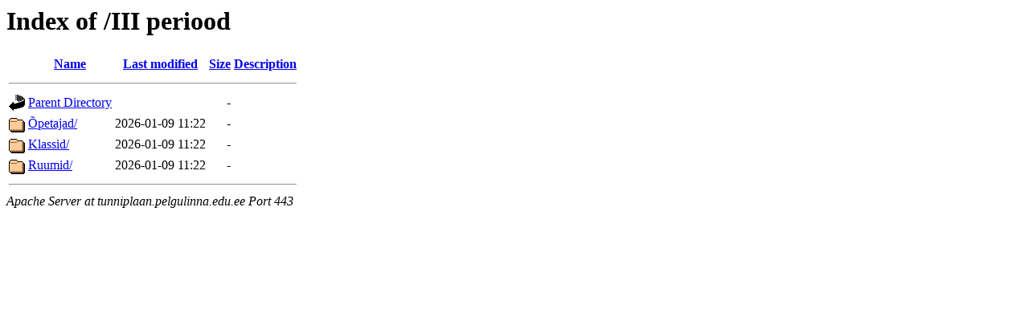

--- FILE ---
content_type: text/html;charset=UTF-8
request_url: https://tunniplaan.pelgulinna.edu.ee/III%20periood/
body_size: 398
content:
<!DOCTYPE HTML PUBLIC "-//W3C//DTD HTML 3.2 Final//EN">
<html>
 <head>
  <title>Index of /III periood</title>
 </head>
 <body>
<h1>Index of /III periood</h1>
  <table>
   <tr><th valign="top"><img src="/icons/blank.gif" alt="[ICO]"></th><th><a href="?C=N;O=D">Name</a></th><th><a href="?C=M;O=A">Last modified</a></th><th><a href="?C=S;O=A">Size</a></th><th><a href="?C=D;O=A">Description</a></th></tr>
   <tr><th colspan="5"><hr></th></tr>
<tr><td valign="top"><img src="/icons/back.gif" alt="[PARENTDIR]"></td><td><a href="/">Parent Directory</a></td><td>&nbsp;</td><td align="right">  - </td><td>&nbsp;</td></tr>
<tr><td valign="top"><img src="/icons/folder.gif" alt="[DIR]"></td><td><a href="%c3%95petajad/">Õpetajad/</a></td><td align="right">2026-01-09 11:22  </td><td align="right">  - </td><td>&nbsp;</td></tr>
<tr><td valign="top"><img src="/icons/folder.gif" alt="[DIR]"></td><td><a href="Klassid/">Klassid/</a></td><td align="right">2026-01-09 11:22  </td><td align="right">  - </td><td>&nbsp;</td></tr>
<tr><td valign="top"><img src="/icons/folder.gif" alt="[DIR]"></td><td><a href="Ruumid/">Ruumid/</a></td><td align="right">2026-01-09 11:22  </td><td align="right">  - </td><td>&nbsp;</td></tr>
   <tr><th colspan="5"><hr></th></tr>
</table>
<address>Apache Server at tunniplaan.pelgulinna.edu.ee Port 443</address>
</body></html>
